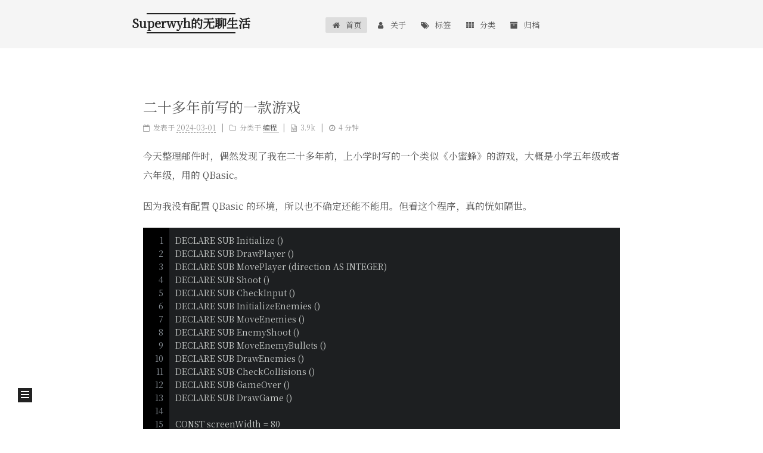

--- FILE ---
content_type: text/html; charset=utf-8
request_url: https://blog.superwyh.com/index.html
body_size: 14872
content:
<!DOCTYPE html>
<html lang="zh-CN">
<head>
  <meta charset="UTF-8">
<meta name="viewport" content="width=device-width, initial-scale=1, maximum-scale=2">
<meta name="theme-color" content="#222">
<meta name="generator" content="Hexo 3.9.0">
  <link rel="apple-touch-icon" sizes="180x180" href="/images/apple-touch-icon-next.png">
  <link rel="icon" type="image/png" sizes="32x32" href="/images/favicon-32x32-next.png">
  <link rel="icon" type="image/png" sizes="16x16" href="/images/favicon-16x16-next.png">
  <link rel="mask-icon" href="/images/logo.svg" color="#222">

<link rel="stylesheet" href="/css/main.css">

<link rel="stylesheet" href="https://fonts.geekzu.org/css2?family=Noto+Serif+SC&display=swap/css?family=Noto Serif SC:300,300italic,400,400italic,700,700italic&display=swap&subset=latin,latin-ext">
<link rel="stylesheet" href="/lib/font-awesome/css/font-awesome.min.css">


<script id="hexo-configurations">
  var NexT = window.NexT || {};
  var CONFIG = {
    hostname: new URL('http://blog.superwyh.com').hostname,
    root: '/',
    scheme: 'Mist',
    version: '7.7.0',
    exturl: false,
    sidebar: {"position":"left","display":"post","padding":18,"offset":12,"onmobile":false},
    copycode: {"enable":false,"show_result":false,"style":null},
    back2top: {"enable":false,"sidebar":false,"scrollpercent":false},
    bookmark: {"enable":false,"color":"#222","save":"auto"},
    fancybox: false,
    mediumzoom: false,
    lazyload: false,
    pangu: false,
    comments: {"style":"tabs","active":null,"storage":true,"lazyload":false,"nav":null},
    algolia: {
      appID: '',
      apiKey: '',
      indexName: '',
      hits: {"per_page":10},
      labels: {"input_placeholder":"Search for Posts","hits_empty":"We didn't find any results for the search: ${query}","hits_stats":"${hits} results found in ${time} ms"}
    },
    localsearch: {"enable":false,"trigger":"auto","top_n_per_article":1,"unescape":false,"preload":false},
    path: '',
    motion: {"enable":false,"async":false,"transition":{"post_block":"fadeIn","post_header":"slideDownIn","post_body":"slideDownIn","coll_header":"slideLeftIn","sidebar":"slideUpIn"}}
  };
</script>

  <meta name="description" content="纯个人博客，什么都不代表。">
<meta property="og:type" content="website">
<meta property="og:title" content="Superwyh的无聊生活">
<meta property="og:url" content="http://blog.superwyh.com/index.html">
<meta property="og:site_name" content="Superwyh的无聊生活">
<meta property="og:description" content="纯个人博客，什么都不代表。">
<meta property="og:locale" content="zh-CN">
<meta name="twitter:card" content="summary">
<meta name="twitter:title" content="Superwyh的无聊生活">
<meta name="twitter:description" content="纯个人博客，什么都不代表。">

<link rel="canonical" href="http://blog.superwyh.com/">


<script id="page-configurations">
  // https://hexo.io/docs/variables.html
  CONFIG.page = {
    sidebar: "",
    isHome: true,
    isPost: false
  };
</script>

  <title>Superwyh的无聊生活</title>
  






  <noscript>
  <style>
  .use-motion .brand,
  .use-motion .menu-item,
  .sidebar-inner,
  .use-motion .post-block,
  .use-motion .pagination,
  .use-motion .comments,
  .use-motion .post-header,
  .use-motion .post-body,
  .use-motion .collection-header { opacity: initial; }

  .use-motion .site-title,
  .use-motion .site-subtitle {
    opacity: initial;
    top: initial;
  }

  .use-motion .logo-line-before i { left: initial; }
  .use-motion .logo-line-after i { right: initial; }
  </style>
</noscript>

</head>

<body itemscope itemtype="http://schema.org/WebPage">
  <div class="container">
    <div class="headband"></div>

    <header class="header" itemscope itemtype="http://schema.org/WPHeader">
      <div class="header-inner"><div class="site-brand-container">
  <div class="site-meta">

    <div>
      <a href="/" class="brand" rel="start">
        <span class="logo-line-before"><i></i></span>
        <span class="site-title">Superwyh的无聊生活</span>
        <span class="logo-line-after"><i></i></span>
      </a>
    </div>
        <p class="site-subtitle">的无聊生活</p>
  </div>

  <div class="site-nav-toggle">
    <div class="toggle" aria-label="切换导航栏">
      <span class="toggle-line toggle-line-first"></span>
      <span class="toggle-line toggle-line-middle"></span>
      <span class="toggle-line toggle-line-last"></span>
    </div>
  </div>
</div>


<nav class="site-nav">
  
  <ul id="menu" class="menu">
        <li class="menu-item menu-item-home">

    <a href="/" rel="section"><i class="fa fa-fw fa-home"></i>首页</a>

  </li>
        <li class="menu-item menu-item-about">

    <a href="http://www.superwyh.com/" rel="noopener" target="_blank"><i class="fa fa-fw fa-user"></i>关于</a>

  </li>
        <li class="menu-item menu-item-tags">

    <a href="/tags/" rel="section"><i class="fa fa-fw fa-tags"></i>标签</a>

  </li>
        <li class="menu-item menu-item-categories">

    <a href="/categories/" rel="section"><i class="fa fa-fw fa-th"></i>分类</a>

  </li>
        <li class="menu-item menu-item-archives">

    <a href="/archives/" rel="section"><i class="fa fa-fw fa-archive"></i>归档</a>

  </li>
  </ul>

</nav>
</div>
    </header>

    


    <main class="main">
      <div class="main-inner">
        <div class="content-wrap">
          

          <div class="content">
            

  <div class="posts-expand">
        
  
  
  <article itemscope itemtype="http://schema.org/Article" class="post-block home" lang="zh-CN">
    <link itemprop="mainEntityOfPage" href="http://blog.superwyh.com/2024/03/01/二十多年前写的一款游戏/">

    <span hidden itemprop="author" itemscope itemtype="http://schema.org/Person">
      <meta itemprop="image" content="/images/avatar.gif">
      <meta itemprop="name" content="Superwyh">
      <meta itemprop="description" content="纯个人博客，什么都不代表。">
    </span>

    <span hidden itemprop="publisher" itemscope itemtype="http://schema.org/Organization">
      <meta itemprop="name" content="Superwyh的无聊生活">
    </span>
      <header class="post-header">
        <h1 class="post-title" itemprop="name headline">
          
            <a href="/2024/03/01/二十多年前写的一款游戏/" class="post-title-link" itemprop="url">二十多年前写的一款游戏</a>
        </h1>

        <div class="post-meta">
            <span class="post-meta-item">
              <span class="post-meta-item-icon">
                <i class="fa fa-calendar-o"></i>
              </span>
              <span class="post-meta-item-text">发表于</span>
              

              <time title="创建时间：2024-03-01 00:51:28 / 修改时间：01:06:33" itemprop="dateCreated datePublished" datetime="2024-03-01T00:51:28+08:00">2024-03-01</time>
            </span>
            <span class="post-meta-item">
              <span class="post-meta-item-icon">
                <i class="fa fa-folder-o"></i>
              </span>
              <span class="post-meta-item-text">分类于</span>
                <span itemprop="about" itemscope itemtype="http://schema.org/Thing">
                  <a href="/categories/编程/" itemprop="url" rel="index">
                    <span itemprop="name">编程</span>
                  </a>
                </span>
            </span>

          
            <span class="post-meta-item" title="本文字数">
              <span class="post-meta-item-icon">
                <i class="fa fa-file-word-o"></i>
              </span>
              <span>3.9k</span>
            </span>
            <span class="post-meta-item" title="阅读时长">
              <span class="post-meta-item-icon">
                <i class="fa fa-clock-o"></i>
              </span>
              <span>4 分钟</span>
            </span>

        </div>
      </header>

    
    
    
    <div class="post-body" itemprop="articleBody">

      
          <p>今天整理邮件时，偶然发现了我在二十多年前，上小学时写的一个类似《小蜜蜂》的游戏，大概是小学五年级或者六年级，用的 QBasic。</p>
<p>因为我没有配置 QBasic 的环境，所以也不确定还能不能用。但看这个程序，真的恍如隔世。</p>
<figure class="highlight"><table><tr><td class="gutter"><pre><span class="line">1</span><br><span class="line">2</span><br><span class="line">3</span><br><span class="line">4</span><br><span class="line">5</span><br><span class="line">6</span><br><span class="line">7</span><br><span class="line">8</span><br><span class="line">9</span><br><span class="line">10</span><br><span class="line">11</span><br><span class="line">12</span><br><span class="line">13</span><br><span class="line">14</span><br><span class="line">15</span><br><span class="line">16</span><br><span class="line">17</span><br><span class="line">18</span><br><span class="line">19</span><br><span class="line">20</span><br><span class="line">21</span><br><span class="line">22</span><br><span class="line">23</span><br><span class="line">24</span><br><span class="line">25</span><br><span class="line">26</span><br><span class="line">27</span><br><span class="line">28</span><br><span class="line">29</span><br><span class="line">30</span><br><span class="line">31</span><br><span class="line">32</span><br><span class="line">33</span><br><span class="line">34</span><br><span class="line">35</span><br><span class="line">36</span><br><span class="line">37</span><br><span class="line">38</span><br><span class="line">39</span><br><span class="line">40</span><br><span class="line">41</span><br><span class="line">42</span><br><span class="line">43</span><br><span class="line">44</span><br><span class="line">45</span><br><span class="line">46</span><br><span class="line">47</span><br><span class="line">48</span><br><span class="line">49</span><br><span class="line">50</span><br><span class="line">51</span><br><span class="line">52</span><br><span class="line">53</span><br><span class="line">54</span><br><span class="line">55</span><br><span class="line">56</span><br><span class="line">57</span><br><span class="line">58</span><br><span class="line">59</span><br><span class="line">60</span><br><span class="line">61</span><br><span class="line">62</span><br><span class="line">63</span><br><span class="line">64</span><br><span class="line">65</span><br><span class="line">66</span><br><span class="line">67</span><br><span class="line">68</span><br><span class="line">69</span><br><span class="line">70</span><br><span class="line">71</span><br><span class="line">72</span><br><span class="line">73</span><br><span class="line">74</span><br><span class="line">75</span><br><span class="line">76</span><br><span class="line">77</span><br><span class="line">78</span><br><span class="line">79</span><br><span class="line">80</span><br><span class="line">81</span><br><span class="line">82</span><br><span class="line">83</span><br><span class="line">84</span><br><span class="line">85</span><br><span class="line">86</span><br><span class="line">87</span><br><span class="line">88</span><br><span class="line">89</span><br><span class="line">90</span><br><span class="line">91</span><br><span class="line">92</span><br><span class="line">93</span><br><span class="line">94</span><br><span class="line">95</span><br><span class="line">96</span><br><span class="line">97</span><br><span class="line">98</span><br><span class="line">99</span><br><span class="line">100</span><br><span class="line">101</span><br><span class="line">102</span><br><span class="line">103</span><br><span class="line">104</span><br><span class="line">105</span><br><span class="line">106</span><br><span class="line">107</span><br><span class="line">108</span><br><span class="line">109</span><br><span class="line">110</span><br><span class="line">111</span><br><span class="line">112</span><br><span class="line">113</span><br><span class="line">114</span><br><span class="line">115</span><br><span class="line">116</span><br><span class="line">117</span><br><span class="line">118</span><br><span class="line">119</span><br><span class="line">120</span><br><span class="line">121</span><br><span class="line">122</span><br><span class="line">123</span><br><span class="line">124</span><br><span class="line">125</span><br><span class="line">126</span><br><span class="line">127</span><br><span class="line">128</span><br><span class="line">129</span><br><span class="line">130</span><br><span class="line">131</span><br><span class="line">132</span><br><span class="line">133</span><br><span class="line">134</span><br><span class="line">135</span><br><span class="line">136</span><br><span class="line">137</span><br><span class="line">138</span><br><span class="line">139</span><br><span class="line">140</span><br><span class="line">141</span><br><span class="line">142</span><br><span class="line">143</span><br><span class="line">144</span><br><span class="line">145</span><br><span class="line">146</span><br><span class="line">147</span><br><span class="line">148</span><br><span class="line">149</span><br><span class="line">150</span><br><span class="line">151</span><br><span class="line">152</span><br><span class="line">153</span><br><span class="line">154</span><br><span class="line">155</span><br><span class="line">156</span><br><span class="line">157</span><br><span class="line">158</span><br><span class="line">159</span><br><span class="line">160</span><br><span class="line">161</span><br><span class="line">162</span><br><span class="line">163</span><br><span class="line">164</span><br><span class="line">165</span><br><span class="line">166</span><br><span class="line">167</span><br><span class="line">168</span><br><span class="line">169</span><br><span class="line">170</span><br><span class="line">171</span><br><span class="line">172</span><br><span class="line">173</span><br><span class="line">174</span><br><span class="line">175</span><br><span class="line">176</span><br><span class="line">177</span><br><span class="line">178</span><br><span class="line">179</span><br><span class="line">180</span><br><span class="line">181</span><br><span class="line">182</span><br><span class="line">183</span><br><span class="line">184</span><br><span class="line">185</span><br><span class="line">186</span><br><span class="line">187</span><br><span class="line">188</span><br><span class="line">189</span><br><span class="line">190</span><br><span class="line">191</span><br><span class="line">192</span><br><span class="line">193</span><br><span class="line">194</span><br><span class="line">195</span><br><span class="line">196</span><br><span class="line">197</span><br><span class="line">198</span><br><span class="line">199</span><br><span class="line">200</span><br><span class="line">201</span><br></pre></td><td class="code"><pre><span class="line">DECLARE SUB Initialize ()</span><br><span class="line">DECLARE SUB DrawPlayer ()</span><br><span class="line">DECLARE SUB MovePlayer (direction AS INTEGER)</span><br><span class="line">DECLARE SUB Shoot ()</span><br><span class="line">DECLARE SUB CheckInput ()</span><br><span class="line">DECLARE SUB InitializeEnemies ()</span><br><span class="line">DECLARE SUB MoveEnemies ()</span><br><span class="line">DECLARE SUB EnemyShoot ()</span><br><span class="line">DECLARE SUB MoveEnemyBullets ()</span><br><span class="line">DECLARE SUB DrawEnemies ()</span><br><span class="line">DECLARE SUB CheckCollisions ()</span><br><span class="line">DECLARE SUB GameOver ()</span><br><span class="line">DECLARE SUB DrawGame ()</span><br><span class="line"></span><br><span class="line">CONST screenWidth = 80</span><br><span class="line">CONST screenHeight = 25</span><br><span class="line">CONST playerChar = "A"</span><br><span class="line">CONST bulletChar = "^"</span><br><span class="line">CONST enemyBulletChar = "*"</span><br><span class="line">CONST enemyChar = "V"</span><br><span class="line">CONST maxEnemies = 5</span><br><span class="line">CONST maxEnemyBullets = 10</span><br><span class="line"></span><br><span class="line">TYPE Enemy</span><br><span class="line">    x AS INTEGER</span><br><span class="line">    y AS INTEGER</span><br><span class="line">    dx AS INTEGER</span><br><span class="line">    active AS BOOLEAN</span><br><span class="line">END TYPE</span><br><span class="line"></span><br><span class="line">TYPE Bullet</span><br><span class="line">    x AS INTEGER</span><br><span class="line">    y AS INTEGER</span><br><span class="line">    active AS BOOLEAN</span><br><span class="line">END TYPE</span><br><span class="line"></span><br><span class="line">DIM SHARED playerX AS INTEGER, playerY AS INTEGER</span><br><span class="line">DIM SHARED playerBullet AS Bullet</span><br><span class="line">DIM SHARED enemies(maxEnemies) AS Enemy</span><br><span class="line">DIM SHARED enemyBullets(maxEnemyBullets) AS Bullet</span><br><span class="line">DIM SHARED score AS INTEGER</span><br><span class="line">DIM SHARED gameRunning AS BOOLEAN</span><br><span class="line"></span><br><span class="line">RANDOMIZE TIMER</span><br><span class="line">Initialize</span><br><span class="line"></span><br><span class="line">DO WHILE gameRunning AND NOT INKEY$ = CHR$(27) </span><br><span class="line">    CALL CheckInput</span><br><span class="line">    CALL MoveEnemies</span><br><span class="line">    CALL EnemyShoot</span><br><span class="line">    CALL MoveEnemyBullets</span><br><span class="line">    CALL CheckCollisions</span><br><span class="line">    CALL DrawGame</span><br><span class="line">    SLEEP 1</span><br><span class="line">LOOP</span><br><span class="line"></span><br><span class="line">IF NOT gameRunning THEN</span><br><span class="line">    CALL GameOver</span><br><span class="line">END IF</span><br><span class="line"></span><br><span class="line">SUB Initialize</span><br><span class="line">    playerX = screenWidth / 2</span><br><span class="line">    playerY = screenHeight - 1</span><br><span class="line">    playerBullet.active = FALSE</span><br><span class="line">    score = 0</span><br><span class="line">    gameRunning = TRUE</span><br><span class="line">    CALL InitializeEnemies</span><br><span class="line">END SUB</span><br><span class="line"></span><br><span class="line">SUB InitializeEnemies</span><br><span class="line">    FOR i = 1 TO maxEnemies</span><br><span class="line">        enemies(i).x = INT(RND * (screenWidth - 2)) + 2</span><br><span class="line">        enemies(i).y = INT(RND * 5) + 1</span><br><span class="line">        enemies(i).dx = IIF(RND &gt; 0.5, 1, -1)</span><br><span class="line">        enemies(i).active = TRUE</span><br><span class="line">    NEXT i</span><br><span class="line">END SUB</span><br><span class="line"></span><br><span class="line">SUB DrawGame</span><br><span class="line">    CLS</span><br><span class="line">    LOCATE playerY, playerX</span><br><span class="line">    PRINT playerChar;</span><br><span class="line">    IF playerBullet.active THEN</span><br><span class="line">        LOCATE playerBullet.y, playerBullet.x</span><br><span class="line">        PRINT bulletChar;</span><br><span class="line">    END IF</span><br><span class="line">    FOR i = 1 TO maxEnemies</span><br><span class="line">        IF enemies(i).active THEN</span><br><span class="line">            LOCATE enemies(i).y, enemies(i).x</span><br><span class="line">            PRINT enemyChar;</span><br><span class="line">        END IF</span><br><span class="line">    NEXT i</span><br><span class="line">    FOR i = 1 TO maxEnemyBullets</span><br><span class="line">        IF enemyBullets(i).active THEN</span><br><span class="line">            LOCATE enemyBullets(i).y, enemyBullets(i).x</span><br><span class="line">            PRINT enemyBulletChar;</span><br><span class="line">        END IF</span><br><span class="line">    NEXT i</span><br><span class="line">    LOCATE 1, 1</span><br><span class="line">    PRINT "Score: "; score</span><br><span class="line">END SUB</span><br><span class="line"></span><br><span class="line">SUB MovePlayer (direction AS INTEGER)</span><br><span class="line">    IF direction = -1 AND playerX &gt; 1 THEN</span><br><span class="line">        playerX = playerX - 1</span><br><span class="line">    ELSEIF direction = 1 AND playerX &lt; screenWidth THEN</span><br><span class="line">        playerX = playerX + 1</span><br><span class="line">    END IF</span><br><span class="line">END SUB</span><br><span class="line"></span><br><span class="line">SUB Shoot</span><br><span class="line">    IF NOT playerBullet.active THEN</span><br><span class="line">        playerBullet.x = playerX</span><br><span class="line">        playerBullet.y = playerY - 1</span><br><span class="line">        playerBullet.active = TRUE</span><br><span class="line">    END IF</span><br><span class="line">END SUB</span><br><span class="line"></span><br><span class="line">SUB CheckInput</span><br><span class="line">    DIM key AS STRING</span><br><span class="line">    key = INKEY$</span><br><span class="line">    SELECT CASE key</span><br><span class="line">    CASE CHR$(75) ' left</span><br><span class="line">        CALL MovePlayer(-1)</span><br><span class="line">    CASE CHR$(77) ' right</span><br><span class="line">        CALL MovePlayer(1)</span><br><span class="line">    CASE " " ' space</span><br><span class="line">        CALL Shoot</span><br><span class="line">    END SELECT</span><br><span class="line">END SUB</span><br><span class="line"></span><br><span class="line">SUB MoveEnemies</span><br><span class="line">    FOR i = 1 TO maxEnemies</span><br><span class="line">        IF enemies(i).active THEN</span><br><span class="line">            enemies(i).x = enemies(i).x + enemies(i).dx</span><br><span class="line">            IF enemies(i).x &lt;= 1 OR enemies(i).x &gt;= screenWidth THEN</span><br><span class="line">                enemies(i).dx = -enemies(i).dx</span><br><span class="line">                enemies(i).y = enemies(i).y + 1</span><br><span class="line">            END IF</span><br><span class="line">            IF enemies(i).y &gt;= screenHeight THEN</span><br><span class="line">                enemies(i).y = 1</span><br><span class="line">            END IF</span><br><span class="line">        END IF</span><br><span class="line">    NEXT i</span><br><span class="line">END SUB</span><br><span class="line"></span><br><span class="line">SUB EnemyShoot</span><br><span class="line">    FOR i = 1 TO maxEnemies</span><br><span class="line">        IF enemies(i).active AND INT(RND * 10) &lt; 2 THEN</span><br><span class="line">            FOR j = 1 TO maxEnemyBullets</span><br><span class="line">                IF NOT enemyBullets(j).active THEN</span><br><span class="line">                    enemyBullets(j).x = enemies(i).x</span><br><span class="line">                    enemyBullets(j).y = enemies(i).y + 1</span><br><span class="line">                    enemyBullets(j).active = TRUE</span><br><span class="line">                    EXIT FOR</span><br><span class="line">                END IF</span><br><span class="line">            NEXT j</span><br><span class="line">        END IF</span><br><span class="line">    NEXT i</span><br><span class="line">END SUB</span><br><span class="line"></span><br><span class="line">SUB MoveEnemyBullets</span><br><span class="line">    FOR i = 1 TO maxEnemyBullets</span><br><span class="line">        IF enemyBullets(i).active THEN</span><br><span class="line">            enemyBullets(i).y = enemyBullets(i).y + 1</span><br><span class="line">            IF enemyBullets(i).y &gt; screenHeight THEN</span><br><span class="line">                enemyBullets(i).active = FALSE</span><br><span class="line">            END IF</span><br><span class="line">        END IF</span><br><span class="line">    NEXT i</span><br><span class="line">END SUB</span><br><span class="line"></span><br><span class="line">SUB CheckCollisions</span><br><span class="line">    IF playerBullet.active THEN</span><br><span class="line">        FOR i = 1 TO maxEnemies</span><br><span class="line">            IF enemies(i).active THEN</span><br><span class="line">                IF playerBullet.x = enemies(i).x AND playerBullet.y = enemies(i).y THEN</span><br><span class="line">                    playerBullet.active = FALSE</span><br><span class="line">                    enemies(i).active = FALSE</span><br><span class="line">                    score = score + 10</span><br><span class="line">                    EXIT FOR</span><br><span class="line">                END IF</span><br><span class="line">            END IF</span><br><span class="line">        NEXT i</span><br><span class="line">    END IF</span><br><span class="line">    </span><br><span class="line">    FOR i = 1 TO maxEnemyBullets</span><br><span class="line">        IF enemyBullets(i).active THEN</span><br><span class="line">            IF enemyBullets(i).x = playerX AND enemyBullets(i).y = playerY THEN</span><br><span class="line">                gameRunning = FALSE</span><br><span class="line">            END IF</span><br><span class="line">        END IF</span><br><span class="line">    NEXT i</span><br><span class="line">END SUB</span><br><span class="line"></span><br><span class="line">SUB GameOver</span><br><span class="line">    CLS</span><br><span class="line">    LOCATE screenHeight / 2, (screenWidth / 2) - 5</span><br><span class="line">    PRINT "Game Over! Score: "; score</span><br><span class="line">    SLEEP 5</span><br><span class="line">END SUB</span><br></pre></td></tr></table></figure>

      
    </div>

    
    
    
      <footer class="post-footer">
        <div class="post-eof"></div>
      </footer>
  </article>
  
  
  

        
  
  
  <article itemscope itemtype="http://schema.org/Article" class="post-block home" lang="zh-CN">
    <link itemprop="mainEntityOfPage" href="http://blog.superwyh.com/2024/02/15/不要策划和程序两条线并行/">

    <span hidden itemprop="author" itemscope itemtype="http://schema.org/Person">
      <meta itemprop="image" content="/images/avatar.gif">
      <meta itemprop="name" content="Superwyh">
      <meta itemprop="description" content="纯个人博客，什么都不代表。">
    </span>

    <span hidden itemprop="publisher" itemscope itemtype="http://schema.org/Organization">
      <meta itemprop="name" content="Superwyh的无聊生活">
    </span>
      <header class="post-header">
        <h1 class="post-title" itemprop="name headline">
          
            <a href="/2024/02/15/不要策划和程序两条线并行/" class="post-title-link" itemprop="url">独立游戏开发不要策划和程序两条线并行（ Blind开发日志：2月15日）</a>
        </h1>

        <div class="post-meta">
            <span class="post-meta-item">
              <span class="post-meta-item-icon">
                <i class="fa fa-calendar-o"></i>
              </span>
              <span class="post-meta-item-text">发表于</span>
              

              <time title="创建时间：2024-02-15 02:29:36 / 修改时间：02:34:05" itemprop="dateCreated datePublished" datetime="2024-02-15T02:29:36+08:00">2024-02-15</time>
            </span>
            <span class="post-meta-item">
              <span class="post-meta-item-icon">
                <i class="fa fa-folder-o"></i>
              </span>
              <span class="post-meta-item-text">分类于</span>
                <span itemprop="about" itemscope itemtype="http://schema.org/Thing">
                  <a href="/categories/Blind开发日志/" itemprop="url" rel="index">
                    <span itemprop="name">Blind开发日志</span>
                  </a>
                </span>
            </span>

          
            <span class="post-meta-item" title="本文字数">
              <span class="post-meta-item-icon">
                <i class="fa fa-file-word-o"></i>
              </span>
              <span>200</span>
            </span>
            <span class="post-meta-item" title="阅读时长">
              <span class="post-meta-item-icon">
                <i class="fa fa-clock-o"></i>
              </span>
              <span>1 分钟</span>
            </span>

        </div>
      </header>

    
    
    
    <div class="post-body" itemprop="articleBody">

      
          <p>最近有个强烈的心得体会，独立游戏开发者必须要同时做策划和程序两件事，很容易出现的情况是，策划推进10%，然后程序再推进10%，之后重复这个过程，看似两条线在并行。</p>
<p>但是，这种开发模式有严重的问题，很容易导致返工。因为两边都可能考虑的不够完善，可能你策划到后期才发现程序给你挖了一个巨大的坑，之后就要来回返工。</p>
<p>最科学的开发方式应该是先铆钉策划或者程序，把任何一项的进度推进到90%以上，再去碰另外一件事。</p>

      
    </div>

    
    
    
      <footer class="post-footer">
        <div class="post-eof"></div>
      </footer>
  </article>
  
  
  

        
  
  
  <article itemscope itemtype="http://schema.org/Article" class="post-block home" lang="zh-CN">
    <link itemprop="mainEntityOfPage" href="http://blog.superwyh.com/2024/02/15/用Python改变Word文档格式/">

    <span hidden itemprop="author" itemscope itemtype="http://schema.org/Person">
      <meta itemprop="image" content="/images/avatar.gif">
      <meta itemprop="name" content="Superwyh">
      <meta itemprop="description" content="纯个人博客，什么都不代表。">
    </span>

    <span hidden itemprop="publisher" itemscope itemtype="http://schema.org/Organization">
      <meta itemprop="name" content="Superwyh的无聊生活">
    </span>
      <header class="post-header">
        <h1 class="post-title" itemprop="name headline">
          
            <a href="/2024/02/15/用Python改变Word文档格式/" class="post-title-link" itemprop="url">用Python改变Word文档格式</a>
        </h1>

        <div class="post-meta">
            <span class="post-meta-item">
              <span class="post-meta-item-icon">
                <i class="fa fa-calendar-o"></i>
              </span>
              <span class="post-meta-item-text">发表于</span>
              

              <time title="创建时间：2024-02-15 02:19:42 / 修改时间：02:27:47" itemprop="dateCreated datePublished" datetime="2024-02-15T02:19:42+08:00">2024-02-15</time>
            </span>
            <span class="post-meta-item">
              <span class="post-meta-item-icon">
                <i class="fa fa-folder-o"></i>
              </span>
              <span class="post-meta-item-text">分类于</span>
                <span itemprop="about" itemscope itemtype="http://schema.org/Thing">
                  <a href="/categories/编程/" itemprop="url" rel="index">
                    <span itemprop="name">编程</span>
                  </a>
                </span>
            </span>

          
            <span class="post-meta-item" title="本文字数">
              <span class="post-meta-item-icon">
                <i class="fa fa-file-word-o"></i>
              </span>
              <span>774</span>
            </span>
            <span class="post-meta-item" title="阅读时长">
              <span class="post-meta-item-icon">
                <i class="fa fa-clock-o"></i>
              </span>
              <span>1 分钟</span>
            </span>

        </div>
      </header>

    
    
    
    <div class="post-body" itemprop="articleBody">

      
          <p>我有个书稿需要解决《A》（B）结构里，把B斜体的问题，一个一个改实在太麻烦了，所以写了个 Python 解决这个问题。</p>
<p>python-docx 库其实很粗糙，改不了所有的地方，甚至还会把字体弄乱了。但是实测大概可以改掉70%，已经极大程度减小工作量了 …… 至于字体和结构乱了重排一下就好。</p>
<figure class="highlight python"><table><tr><td class="gutter"><pre><span class="line">1</span><br><span class="line">2</span><br><span class="line">3</span><br><span class="line">4</span><br><span class="line">5</span><br><span class="line">6</span><br><span class="line">7</span><br><span class="line">8</span><br><span class="line">9</span><br><span class="line">10</span><br><span class="line">11</span><br><span class="line">12</span><br><span class="line">13</span><br><span class="line">14</span><br><span class="line">15</span><br><span class="line">16</span><br><span class="line">17</span><br><span class="line">18</span><br><span class="line">19</span><br><span class="line">20</span><br><span class="line">21</span><br><span class="line">22</span><br><span class="line">23</span><br><span class="line">24</span><br><span class="line">25</span><br><span class="line">26</span><br><span class="line">27</span><br><span class="line">28</span><br></pre></td><td class="code"><pre><span class="line"><span class="keyword">from</span> docx <span class="keyword">import</span> Document</span><br><span class="line"><span class="keyword">import</span> re</span><br><span class="line"></span><br><span class="line"><span class="function"><span class="keyword">def</span> <span class="title">italicize_pattern_in_docx</span><span class="params">(docx_path)</span>:</span></span><br><span class="line">    doc = Document(docx_path)</span><br><span class="line">    pattern = <span class="string">r'《([^》]*)》（([^）]*)）'</span></span><br><span class="line"></span><br><span class="line">    <span class="keyword">for</span> paragraph <span class="keyword">in</span> doc.paragraphs:</span><br><span class="line">        matches = re.finditer(pattern, paragraph.text)</span><br><span class="line">        <span class="keyword">for</span> match <span class="keyword">in</span> matches:</span><br><span class="line">            start, end = match.start(<span class="number">2</span>), match.end(<span class="number">2</span>)  </span><br><span class="line">            inline = paragraph.runs</span><br><span class="line">            before = paragraph.text[:start]</span><br><span class="line">            italic_text = paragraph.text[start:end]</span><br><span class="line">            after = paragraph.text[end:]</span><br><span class="line">            </span><br><span class="line">            paragraph.clear()</span><br><span class="line">            <span class="keyword">if</span> before:</span><br><span class="line">                paragraph.add_run(before)</span><br><span class="line">            italic_run = paragraph.add_run(italic_text)</span><br><span class="line">            italic_run.italic = <span class="keyword">True</span></span><br><span class="line">            <span class="keyword">if</span> after:</span><br><span class="line">                paragraph.add_run(after)</span><br><span class="line"></span><br><span class="line">    doc.save(<span class="string">'修改_'</span> + docx_path)</span><br><span class="line"></span><br><span class="line">docx_path = <span class="string">'文档.docx'</span></span><br><span class="line">italicize_pattern_in_docx(docx_path)</span><br></pre></td></tr></table></figure>
      
    </div>

    
    
    
      <footer class="post-footer">
        <div class="post-eof"></div>
      </footer>
  </article>
  
  
  

        
  
  
  <article itemscope itemtype="http://schema.org/Article" class="post-block home" lang="zh-CN">
    <link itemprop="mainEntityOfPage" href="http://blog.superwyh.com/2024/02/10/在Unity中尽量避免使用AudioSource-isPlaying/">

    <span hidden itemprop="author" itemscope itemtype="http://schema.org/Person">
      <meta itemprop="image" content="/images/avatar.gif">
      <meta itemprop="name" content="Superwyh">
      <meta itemprop="description" content="纯个人博客，什么都不代表。">
    </span>

    <span hidden itemprop="publisher" itemscope itemtype="http://schema.org/Organization">
      <meta itemprop="name" content="Superwyh的无聊生活">
    </span>
      <header class="post-header">
        <h1 class="post-title" itemprop="name headline">
          
            <a href="/2024/02/10/在Unity中尽量避免使用AudioSource-isPlaying/" class="post-title-link" itemprop="url">在Unity中尽量避免使用AudioSource.isPlaying（Blind开发日志：2月9日）</a>
        </h1>

        <div class="post-meta">
            <span class="post-meta-item">
              <span class="post-meta-item-icon">
                <i class="fa fa-calendar-o"></i>
              </span>
              <span class="post-meta-item-text">发表于</span>
              

              <time title="创建时间：2024-02-10 02:54:02 / 修改时间：03:11:00" itemprop="dateCreated datePublished" datetime="2024-02-10T02:54:02+08:00">2024-02-10</time>
            </span>
            <span class="post-meta-item">
              <span class="post-meta-item-icon">
                <i class="fa fa-folder-o"></i>
              </span>
              <span class="post-meta-item-text">分类于</span>
                <span itemprop="about" itemscope itemtype="http://schema.org/Thing">
                  <a href="/categories/Blind开发日志/" itemprop="url" rel="index">
                    <span itemprop="name">Blind开发日志</span>
                  </a>
                </span>
            </span>

          
            <span class="post-meta-item" title="本文字数">
              <span class="post-meta-item-icon">
                <i class="fa fa-file-word-o"></i>
              </span>
              <span>808</span>
            </span>
            <span class="post-meta-item" title="阅读时长">
              <span class="post-meta-item-icon">
                <i class="fa fa-clock-o"></i>
              </span>
              <span>1 分钟</span>
            </span>

        </div>
      </header>

    
    
    
    <div class="post-body" itemprop="articleBody">

      
          <p>AudioSource.isPlaying 只要程序失焦就会生效，同时也有可能莫名其妙触发，我这几天发现无规则触发了好多次。比较确定的是禁用 AudioSource 组件后，再启用，之后 isPlaying 的判断就会出问题，至于什么原理就不清楚了。</p>
<p>比较安全的方法是通过将当前时间与开始播放时的时间戳相减，你可以得到音频播放了多长时间。然后，将这个播放时长与音频剪辑的总时长（AudioClip.length）比较。如果播放时长小于音频总时长，那么可以认为音频仍在播放中。</p>
<p>代码大概如下：</p>
<figure class="highlight csharp"><table><tr><td class="gutter"><pre><span class="line">1</span><br><span class="line">2</span><br><span class="line">3</span><br><span class="line">4</span><br><span class="line">5</span><br><span class="line">6</span><br><span class="line">7</span><br><span class="line">8</span><br><span class="line">9</span><br><span class="line">10</span><br><span class="line">11</span><br><span class="line">12</span><br><span class="line">13</span><br><span class="line">14</span><br><span class="line">15</span><br><span class="line">16</span><br><span class="line">17</span><br><span class="line">18</span><br><span class="line">19</span><br><span class="line">20</span><br><span class="line">21</span><br><span class="line">22</span><br><span class="line">23</span><br><span class="line">24</span><br><span class="line">25</span><br><span class="line">26</span><br><span class="line">27</span><br><span class="line">28</span><br><span class="line">29</span><br><span class="line">30</span><br></pre></td><td class="code"><pre><span class="line"><span class="keyword">public</span> <span class="keyword">class</span> <span class="title">AudioSourceTimeChecker</span> : <span class="title">MonoBehaviour</span></span><br><span class="line">&#123;</span><br><span class="line">    <span class="keyword">public</span> AudioSource audioSource;</span><br><span class="line">    <span class="keyword">private</span> <span class="keyword">float</span> startTime = <span class="number">-1</span>;</span><br><span class="line">    <span class="keyword">private</span> <span class="keyword">float</span> clipLength = <span class="number">0</span>;</span><br><span class="line"></span><br><span class="line">    <span class="function"><span class="keyword">public</span> <span class="keyword">void</span> <span class="title">PlayAudio</span>(<span class="params"></span>)</span></span><br><span class="line"><span class="function">    </span>&#123;</span><br><span class="line">        <span class="keyword">if</span>(audioSource.clip != <span class="literal">null</span>)</span><br><span class="line">        &#123;</span><br><span class="line">            audioSource.Play();</span><br><span class="line">            startTime = Time.time;</span><br><span class="line">            clipLength = audioSource.clip.length;</span><br><span class="line">        &#125;</span><br><span class="line">    &#125;</span><br><span class="line"></span><br><span class="line">    <span class="function"><span class="keyword">public</span> <span class="keyword">bool</span> <span class="title">IsAudioPlaying</span>(<span class="params"></span>)</span></span><br><span class="line"><span class="function">    </span>&#123;</span><br><span class="line">        <span class="keyword">if</span>(startTime &lt; <span class="number">0</span>) <span class="keyword">return</span> <span class="literal">false</span>; <span class="comment">// 没有播放音频</span></span><br><span class="line"></span><br><span class="line">        <span class="keyword">float</span> elapsedTime = Time.time - startTime;</span><br><span class="line">        <span class="keyword">bool</span> isPlaying = elapsedTime &lt; clipLength;</span><br><span class="line">        <span class="keyword">if</span> (!isPlaying)</span><br><span class="line">        &#123;</span><br><span class="line">            <span class="comment">// 重置startTime为-1，表示当前没有音频在播放</span></span><br><span class="line">            startTime = <span class="number">-1</span>;</span><br><span class="line">        &#125;</span><br><span class="line">        <span class="keyword">return</span> isPlaying;</span><br><span class="line">    &#125;</span><br><span class="line">&#125;</span><br></pre></td></tr></table></figure>

      
    </div>

    
    
    
      <footer class="post-footer">
        <div class="post-eof"></div>
      </footer>
  </article>
  
  
  

        
  
  
  <article itemscope itemtype="http://schema.org/Article" class="post-block home" lang="zh-CN">
    <link itemprop="mainEntityOfPage" href="http://blog.superwyh.com/2024/02/01/使用Python提取PDF里的内容导出到Excel/">

    <span hidden itemprop="author" itemscope itemtype="http://schema.org/Person">
      <meta itemprop="image" content="/images/avatar.gif">
      <meta itemprop="name" content="Superwyh">
      <meta itemprop="description" content="纯个人博客，什么都不代表。">
    </span>

    <span hidden itemprop="publisher" itemscope itemtype="http://schema.org/Organization">
      <meta itemprop="name" content="Superwyh的无聊生活">
    </span>
      <header class="post-header">
        <h1 class="post-title" itemprop="name headline">
          
            <a href="/2024/02/01/使用Python提取PDF里的内容导出到Excel/" class="post-title-link" itemprop="url">使用Python提取PDF里的内容导出到Excel</a>
        </h1>

        <div class="post-meta">
            <span class="post-meta-item">
              <span class="post-meta-item-icon">
                <i class="fa fa-calendar-o"></i>
              </span>
              <span class="post-meta-item-text">发表于</span>

              <time title="创建时间：2024-02-01 03:41:43" itemprop="dateCreated datePublished" datetime="2024-02-01T03:41:43+08:00">2024-02-01</time>
            </span>
              <span class="post-meta-item">
                <span class="post-meta-item-icon">
                  <i class="fa fa-calendar-check-o"></i>
                </span>
                <span class="post-meta-item-text">更新于</span>
                <time title="修改时间：2024-02-15 03:46:22" itemprop="dateModified" datetime="2024-02-15T03:46:22+08:00">2024-02-15</time>
              </span>
            <span class="post-meta-item">
              <span class="post-meta-item-icon">
                <i class="fa fa-folder-o"></i>
              </span>
              <span class="post-meta-item-text">分类于</span>
                <span itemprop="about" itemscope itemtype="http://schema.org/Thing">
                  <a href="/categories/编程/" itemprop="url" rel="index">
                    <span itemprop="name">编程</span>
                  </a>
                </span>
            </span>

          
            <span class="post-meta-item" title="本文字数">
              <span class="post-meta-item-icon">
                <i class="fa fa-file-word-o"></i>
              </span>
              <span>740</span>
            </span>
            <span class="post-meta-item" title="阅读时长">
              <span class="post-meta-item-icon">
                <i class="fa fa-clock-o"></i>
              </span>
              <span>1 分钟</span>
            </span>

        </div>
      </header>

    
    
    
    <div class="post-body" itemprop="articleBody">

      
          <p>我有个全是 index 的 pdf 文件，要把里面 index 内容提取出来，然后存成 Excel 文件，同时还要删除原有的页码。</p>
<p>规则是：每行第一个逗号前的所有内容都保留，第一个逗号后的内容如果是英文单词也保留，如果是数字就删除，之后所有逗号后面的内容都删除。</p>
<figure class="highlight python"><table><tr><td class="gutter"><pre><span class="line">1</span><br><span class="line">2</span><br><span class="line">3</span><br><span class="line">4</span><br><span class="line">5</span><br><span class="line">6</span><br><span class="line">7</span><br><span class="line">8</span><br><span class="line">9</span><br><span class="line">10</span><br><span class="line">11</span><br><span class="line">12</span><br><span class="line">13</span><br><span class="line">14</span><br><span class="line">15</span><br><span class="line">16</span><br><span class="line">17</span><br><span class="line">18</span><br><span class="line">19</span><br><span class="line">20</span><br><span class="line">21</span><br><span class="line">22</span><br><span class="line">23</span><br><span class="line">24</span><br><span class="line">25</span><br><span class="line">26</span><br><span class="line">27</span><br><span class="line">28</span><br><span class="line">29</span><br><span class="line">30</span><br></pre></td><td class="code"><pre><span class="line"><span class="keyword">import</span> pdfplumber</span><br><span class="line"><span class="keyword">import</span> re</span><br><span class="line"><span class="keyword">import</span> pandas <span class="keyword">as</span> pd</span><br><span class="line"></span><br><span class="line"><span class="comment"># 正则表达式匹配每行第一个逗号前的内容，以及可能的英文单词</span></span><br><span class="line">pattern = re.compile(<span class="string">r"([^,]+),\s*(\b[a-zA-Z]+\b)?"</span>)</span><br><span class="line"></span><br><span class="line">index_items = []</span><br><span class="line"></span><br><span class="line"><span class="keyword">with</span> pdfplumber.open(<span class="string">"输入.pdf"</span>) <span class="keyword">as</span> pdf:</span><br><span class="line">    <span class="comment"># 遍历PDF的每一页</span></span><br><span class="line">    <span class="keyword">for</span> page <span class="keyword">in</span> pdf.pages:</span><br><span class="line">        <span class="comment"># 提取当前页的文本</span></span><br><span class="line">        text = page.extract_text()</span><br><span class="line">        <span class="comment"># 根据换行符分割文本以处理每一行</span></span><br><span class="line">        lines = text.split(<span class="string">'\n'</span>)</span><br><span class="line">        <span class="keyword">for</span> line <span class="keyword">in</span> lines:</span><br><span class="line">            <span class="comment"># 使用正则表达式找到每行的匹配项</span></span><br><span class="line">            match = pattern.search(line)</span><br><span class="line">            <span class="keyword">if</span> match:</span><br><span class="line">                <span class="comment"># 如果有第二个分组（英文单词），则保留这个单词</span></span><br><span class="line">                <span class="keyword">if</span> match.group(<span class="number">2</span>):</span><br><span class="line">                    item = match.group(<span class="number">1</span>).strip() + <span class="string">', '</span> + match.group(<span class="number">2</span>).strip()</span><br><span class="line">                <span class="keyword">else</span>:</span><br><span class="line">                    item = match.group(<span class="number">1</span>).strip()</span><br><span class="line">                index_items.append(item)</span><br><span class="line"></span><br><span class="line">df = pd.DataFrame(index_items, columns=[<span class="string">"Index Item"</span>])</span><br><span class="line"></span><br><span class="line">df.to_excel(<span class="string">"输出.xlsx"</span>, index=<span class="keyword">False</span>)</span><br></pre></td></tr></table></figure>
      
    </div>

    
    
    
      <footer class="post-footer">
        <div class="post-eof"></div>
      </footer>
  </article>
  
  
  

        
  
  
  <article itemscope itemtype="http://schema.org/Article" class="post-block home" lang="zh-CN">
    <link itemprop="mainEntityOfPage" href="http://blog.superwyh.com/2024/01/28/Blind开发日志：1月28日/">

    <span hidden itemprop="author" itemscope itemtype="http://schema.org/Person">
      <meta itemprop="image" content="/images/avatar.gif">
      <meta itemprop="name" content="Superwyh">
      <meta itemprop="description" content="纯个人博客，什么都不代表。">
    </span>

    <span hidden itemprop="publisher" itemscope itemtype="http://schema.org/Organization">
      <meta itemprop="name" content="Superwyh的无聊生活">
    </span>
      <header class="post-header">
        <h1 class="post-title" itemprop="name headline">
          
            <a href="/2024/01/28/Blind开发日志：1月28日/" class="post-title-link" itemprop="url">在Unity中把一张图片转换为黑白（Blind开发日志：1月28日）</a>
        </h1>

        <div class="post-meta">
            <span class="post-meta-item">
              <span class="post-meta-item-icon">
                <i class="fa fa-calendar-o"></i>
              </span>
              <span class="post-meta-item-text">发表于</span>
              

              <time title="创建时间：2024-01-28 23:01:17 / 修改时间：23:16:29" itemprop="dateCreated datePublished" datetime="2024-01-28T23:01:17+08:00">2024-01-28</time>
            </span>
            <span class="post-meta-item">
              <span class="post-meta-item-icon">
                <i class="fa fa-folder-o"></i>
              </span>
              <span class="post-meta-item-text">分类于</span>
                <span itemprop="about" itemscope itemtype="http://schema.org/Thing">
                  <a href="/categories/Blind开发日志/" itemprop="url" rel="index">
                    <span itemprop="name">Blind开发日志</span>
                  </a>
                </span>
            </span>

          
            <span class="post-meta-item" title="本文字数">
              <span class="post-meta-item-icon">
                <i class="fa fa-file-word-o"></i>
              </span>
              <span>3.7k</span>
            </span>
            <span class="post-meta-item" title="阅读时长">
              <span class="post-meta-item-icon">
                <i class="fa fa-clock-o"></i>
              </span>
              <span>3 分钟</span>
            </span>

        </div>
      </header>

    
    
    
    <div class="post-body" itemprop="articleBody">

      
          <p>今天有个奇怪的尝试，打算实现一下让场景里一张图片直接转换成为黑白的效果，首先想到的是使用 Shader。</p>
<figure class="highlight csharp"><table><tr><td class="gutter"><pre><span class="line">1</span><br><span class="line">2</span><br><span class="line">3</span><br><span class="line">4</span><br><span class="line">5</span><br><span class="line">6</span><br><span class="line">7</span><br><span class="line">8</span><br><span class="line">9</span><br><span class="line">10</span><br><span class="line">11</span><br><span class="line">12</span><br><span class="line">13</span><br><span class="line">14</span><br><span class="line">15</span><br><span class="line">16</span><br><span class="line">17</span><br><span class="line">18</span><br><span class="line">19</span><br><span class="line">20</span><br><span class="line">21</span><br><span class="line">22</span><br><span class="line">23</span><br><span class="line">24</span><br><span class="line">25</span><br><span class="line">26</span><br><span class="line">27</span><br><span class="line">28</span><br><span class="line">29</span><br><span class="line">30</span><br><span class="line">31</span><br><span class="line">32</span><br><span class="line">33</span><br><span class="line">34</span><br><span class="line">35</span><br><span class="line">36</span><br><span class="line">37</span><br><span class="line">38</span><br><span class="line">39</span><br><span class="line">40</span><br><span class="line">41</span><br><span class="line">42</span><br><span class="line">43</span><br><span class="line">44</span><br><span class="line">45</span><br><span class="line">46</span><br><span class="line">47</span><br><span class="line">48</span><br><span class="line">49</span><br><span class="line">50</span><br></pre></td><td class="code"><pre><span class="line">Shader <span class="string">"Custom/GrayscaleShader"</span></span><br><span class="line">&#123;</span><br><span class="line">    Properties</span><br><span class="line">    &#123;</span><br><span class="line">        _MainTex (<span class="string">"Texture"</span>, <span class="number">2</span>D) = <span class="string">"white"</span> &#123;&#125;</span><br><span class="line">    &#125;</span><br><span class="line">    SubShader</span><br><span class="line">    &#123;</span><br><span class="line">        Tags &#123; <span class="string">"RenderType"</span>=<span class="string">"Opaque"</span> &#125;</span><br><span class="line">        LOD <span class="number">100</span></span><br><span class="line"></span><br><span class="line">        Pass</span><br><span class="line">        &#123;</span><br><span class="line">            CGPROGRAM</span><br><span class="line">            <span class="meta">#<span class="meta-keyword">pragma</span> vertex vert</span></span><br><span class="line">            <span class="meta">#<span class="meta-keyword">pragma</span> fragment frag</span></span><br><span class="line">            <span class="meta">#include "UnityCG.cginc"</span></span><br><span class="line"></span><br><span class="line">            <span class="keyword">struct</span> appdata</span><br><span class="line">            &#123;</span><br><span class="line">                float4 vertex : POSITION;</span><br><span class="line">                float2 uv : TEXCOORD0;</span><br><span class="line">            &#125;;</span><br><span class="line"></span><br><span class="line">            <span class="keyword">struct</span> v2f</span><br><span class="line">            &#123;</span><br><span class="line">                float2 uv : TEXCOORD0;</span><br><span class="line">                float4 vertex : SV_POSITION;</span><br><span class="line">            &#125;;</span><br><span class="line"></span><br><span class="line">            sampler2D _MainTex;</span><br><span class="line"></span><br><span class="line">            <span class="function">v2f <span class="title">vert</span> (<span class="params">appdata v</span>)</span></span><br><span class="line"><span class="function">            </span>&#123;</span><br><span class="line">                v2f o;</span><br><span class="line">                o.vertex = UnityObjectToClipPos(v.vertex);</span><br><span class="line">                o.uv = v.uv;</span><br><span class="line">                <span class="keyword">return</span> o;</span><br><span class="line">            &#125;</span><br><span class="line">            </span><br><span class="line">            <span class="function">fixed4 <span class="title">frag</span> (<span class="params">v2f i</span>) : SV_Target</span></span><br><span class="line"><span class="function">            </span>&#123;</span><br><span class="line">                fixed4 col = tex2D(_MainTex, i.uv);</span><br><span class="line">                <span class="keyword">float</span> grayscale = dot(col.rgb, float3(<span class="number">0.299</span>, <span class="number">0.587</span>, <span class="number">0.114</span>));</span><br><span class="line">                <span class="keyword">return</span> fixed4(grayscale, grayscale, grayscale, col.a);</span><br><span class="line">            &#125;</span><br><span class="line">            ENDCG</span><br><span class="line">        &#125;</span><br><span class="line">    &#125;</span><br><span class="line">&#125;</span><br></pre></td></tr></table></figure>
<p>创建一个新的Material，并将新创建的Shader赋给这个Material。在你的场景中，找到想要转换为黑白的SpriteRenderer，并将这个新创建的Material赋给它们。</p>
<p>但是操作起来太麻烦了，于是尝试了一种纯粹使用代码完成的思路：</p>
<figure class="highlight csharp"><table><tr><td class="gutter"><pre><span class="line">1</span><br><span class="line">2</span><br><span class="line">3</span><br><span class="line">4</span><br><span class="line">5</span><br><span class="line">6</span><br><span class="line">7</span><br><span class="line">8</span><br><span class="line">9</span><br><span class="line">10</span><br><span class="line">11</span><br><span class="line">12</span><br><span class="line">13</span><br><span class="line">14</span><br><span class="line">15</span><br><span class="line">16</span><br><span class="line">17</span><br><span class="line">18</span><br><span class="line">19</span><br><span class="line">20</span><br><span class="line">21</span><br><span class="line">22</span><br><span class="line">23</span><br><span class="line">24</span><br><span class="line">25</span><br><span class="line">26</span><br><span class="line">27</span><br><span class="line">28</span><br><span class="line">29</span><br><span class="line">30</span><br><span class="line">31</span><br><span class="line">32</span><br><span class="line">33</span><br><span class="line">34</span><br><span class="line">35</span><br></pre></td><td class="code"><pre><span class="line"><span class="keyword">using</span> UnityEngine;</span><br><span class="line"></span><br><span class="line"><span class="keyword">public</span> <span class="keyword">class</span> <span class="title">ConvertSpriteToBlackAndWhite</span> : <span class="title">MonoBehaviour</span></span><br><span class="line">&#123;</span><br><span class="line">    <span class="function"><span class="keyword">void</span> <span class="title">Start</span>(<span class="params"></span>)</span></span><br><span class="line"><span class="function">    </span>&#123;</span><br><span class="line">        SpriteRenderer[] allSprites = FindObjectsOfType&lt;SpriteRenderer&gt;();</span><br><span class="line">        <span class="keyword">foreach</span> (SpriteRenderer spriteRenderer <span class="keyword">in</span> allSprites)</span><br><span class="line">        &#123;</span><br><span class="line">            ConvertToBlackAndWhite(spriteRenderer);</span><br><span class="line">        &#125;</span><br><span class="line">    &#125;</span><br><span class="line"></span><br><span class="line">    <span class="function"><span class="keyword">void</span> <span class="title">ConvertToBlackAndWhite</span>(<span class="params">SpriteRenderer spriteRenderer</span>)</span></span><br><span class="line"><span class="function">    </span>&#123;</span><br><span class="line">        <span class="keyword">if</span> (spriteRenderer.sprite == <span class="literal">null</span>) <span class="keyword">return</span>;</span><br><span class="line"></span><br><span class="line">        Texture2D originalTexture = spriteRenderer.sprite.texture;</span><br><span class="line">        Texture2D grayscaleTexture = <span class="keyword">new</span> Texture2D(originalTexture.width, originalTexture.height);</span><br><span class="line">        Color[] originalPixels = originalTexture.GetPixels();</span><br><span class="line">        Color[] grayscalePixels = <span class="keyword">new</span> Color[originalPixels.Length];</span><br><span class="line"></span><br><span class="line">        <span class="keyword">for</span> (<span class="keyword">int</span> i = <span class="number">0</span>; i &lt; originalPixels.Length; i++)</span><br><span class="line">        &#123;</span><br><span class="line">            Color originalColor = originalPixels[i];</span><br><span class="line">            <span class="keyword">float</span> grayscaleValue = originalColor.grayscale;</span><br><span class="line">            grayscalePixels[i] = <span class="keyword">new</span> Color(grayscaleValue, grayscaleValue, grayscaleValue, originalColor.a);</span><br><span class="line">        &#125;</span><br><span class="line"></span><br><span class="line">        grayscaleTexture.SetPixels(grayscalePixels);</span><br><span class="line">        grayscaleTexture.Apply();</span><br><span class="line"></span><br><span class="line">        spriteRenderer.sprite = Sprite.Create(grayscaleTexture, spriteRenderer.sprite.rect, <span class="keyword">new</span> Vector2(<span class="number">0.5</span>f, <span class="number">0.5</span>f));</span><br><span class="line">    &#125;</span><br><span class="line">&#125;</span><br></pre></td></tr></table></figure>
<p>原理是，复制Sprite的原始纹理，然后对这个复制品的每个像素应用灰度转换。当然这种方法的效率非常低。</p>
<p>之后又改进了一下代码，可以实现渐变为黑白的效果：</p>
<figure class="highlight csharp"><table><tr><td class="gutter"><pre><span class="line">1</span><br><span class="line">2</span><br><span class="line">3</span><br><span class="line">4</span><br><span class="line">5</span><br><span class="line">6</span><br><span class="line">7</span><br><span class="line">8</span><br><span class="line">9</span><br><span class="line">10</span><br><span class="line">11</span><br><span class="line">12</span><br><span class="line">13</span><br><span class="line">14</span><br><span class="line">15</span><br><span class="line">16</span><br><span class="line">17</span><br><span class="line">18</span><br><span class="line">19</span><br><span class="line">20</span><br><span class="line">21</span><br><span class="line">22</span><br><span class="line">23</span><br><span class="line">24</span><br><span class="line">25</span><br><span class="line">26</span><br><span class="line">27</span><br><span class="line">28</span><br><span class="line">29</span><br><span class="line">30</span><br><span class="line">31</span><br><span class="line">32</span><br><span class="line">33</span><br><span class="line">34</span><br><span class="line">35</span><br><span class="line">36</span><br><span class="line">37</span><br><span class="line">38</span><br><span class="line">39</span><br><span class="line">40</span><br><span class="line">41</span><br><span class="line">42</span><br><span class="line">43</span><br><span class="line">44</span><br><span class="line">45</span><br><span class="line">46</span><br><span class="line">47</span><br><span class="line">48</span><br><span class="line">49</span><br><span class="line">50</span><br><span class="line">51</span><br><span class="line">52</span><br><span class="line">53</span><br><span class="line">54</span><br><span class="line">55</span><br><span class="line">56</span><br><span class="line">57</span><br><span class="line">58</span><br></pre></td><td class="code"><pre><span class="line"><span class="keyword">using</span> System.Collections;</span><br><span class="line"><span class="keyword">using</span> UnityEngine;</span><br><span class="line"></span><br><span class="line"><span class="keyword">public</span> <span class="keyword">class</span> <span class="title">GradualBlackAndWhite</span> : <span class="title">MonoBehaviour</span></span><br><span class="line">&#123;</span><br><span class="line">    <span class="keyword">public</span> <span class="keyword">float</span> transitionDuration = <span class="number">2</span>f; <span class="comment">// 渐变持续时间，以秒为单位</span></span><br><span class="line"></span><br><span class="line">    <span class="function"><span class="keyword">void</span> <span class="title">Start</span>(<span class="params"></span>)</span></span><br><span class="line"><span class="function">    </span>&#123;</span><br><span class="line">        StartCoroutine(ApplyBlackAndWhiteGradually());</span><br><span class="line">    &#125;</span><br><span class="line"></span><br><span class="line">    <span class="function">IEnumerator <span class="title">ApplyBlackAndWhiteGradually</span>(<span class="params"></span>)</span></span><br><span class="line"><span class="function">    </span>&#123;</span><br><span class="line">        SpriteRenderer[] allSprites = FindObjectsOfType&lt;SpriteRenderer&gt;();</span><br><span class="line">        <span class="keyword">float</span> time = <span class="number">0</span>;</span><br><span class="line"></span><br><span class="line">        <span class="keyword">while</span> (time &lt; transitionDuration)</span><br><span class="line">        &#123;</span><br><span class="line">            <span class="keyword">foreach</span> (SpriteRenderer spriteRenderer <span class="keyword">in</span> allSprites)</span><br><span class="line">            &#123;</span><br><span class="line">                ConvertToBlackAndWhite(spriteRenderer, time / transitionDuration);</span><br><span class="line">            &#125;</span><br><span class="line"></span><br><span class="line">            time += Time.deltaTime;</span><br><span class="line">            <span class="keyword">yield</span> <span class="keyword">return</span> <span class="literal">null</span>;</span><br><span class="line">        &#125;</span><br><span class="line"></span><br><span class="line">        <span class="comment">// 确保最终是完全黑白的</span></span><br><span class="line">        <span class="keyword">foreach</span> (SpriteRenderer spriteRenderer <span class="keyword">in</span> allSprites)</span><br><span class="line">        &#123;</span><br><span class="line">            ConvertToBlackAndWhite(spriteRenderer, <span class="number">1</span>);</span><br><span class="line">        &#125;</span><br><span class="line">    &#125;</span><br><span class="line"></span><br><span class="line">    <span class="function"><span class="keyword">void</span> <span class="title">ConvertToBlackAndWhite</span>(<span class="params">SpriteRenderer spriteRenderer, <span class="keyword">float</span> lerpFactor</span>)</span></span><br><span class="line"><span class="function">    </span>&#123;</span><br><span class="line">        <span class="keyword">if</span> (spriteRenderer.sprite == <span class="literal">null</span>) <span class="keyword">return</span>;</span><br><span class="line"></span><br><span class="line">        Texture2D originalTexture = spriteRenderer.sprite.texture;</span><br><span class="line">        Texture2D grayscaleTexture = <span class="keyword">new</span> Texture2D(originalTexture.width, originalTexture.height);</span><br><span class="line">        Color[] originalPixels = originalTexture.GetPixels();</span><br><span class="line">        Color[] grayscalePixels = <span class="keyword">new</span> Color[originalPixels.Length];</span><br><span class="line"></span><br><span class="line">        <span class="keyword">for</span> (<span class="keyword">int</span> i = <span class="number">0</span>; i &lt; originalPixels.Length; i++)</span><br><span class="line">        &#123;</span><br><span class="line">            Color originalColor = originalPixels[i];</span><br><span class="line">            <span class="keyword">float</span> grayscaleValue = originalColor.grayscale;</span><br><span class="line">            Color grayscaleColor = <span class="keyword">new</span> Color(grayscaleValue, grayscaleValue, grayscaleValue, originalColor.a);</span><br><span class="line">            grayscalePixels[i] = Color.Lerp(originalColor, grayscaleColor, lerpFactor);</span><br><span class="line">        &#125;</span><br><span class="line"></span><br><span class="line">        grayscaleTexture.SetPixels(grayscalePixels);</span><br><span class="line">        grayscaleTexture.Apply();</span><br><span class="line"></span><br><span class="line">        spriteRenderer.sprite = Sprite.Create(grayscaleTexture, spriteRenderer.sprite.rect, <span class="keyword">new</span> Vector2(<span class="number">0.5</span>f, <span class="number">0.5</span>f));</span><br><span class="line">    &#125;</span><br><span class="line">&#125;</span><br></pre></td></tr></table></figure>
<p>最后测试了一下，转换为黑白的效果有点没必要，虽然代码写了，但最后没用 …… </p>

      
    </div>

    
    
    
      <footer class="post-footer">
        <div class="post-eof"></div>
      </footer>
  </article>
  
  
  

        
  
  
  <article itemscope itemtype="http://schema.org/Article" class="post-block home" lang="zh-CN">
    <link itemprop="mainEntityOfPage" href="http://blog.superwyh.com/2024/01/27/Unity中简单的相机抖动-Blind开发日志：1月27日/">

    <span hidden itemprop="author" itemscope itemtype="http://schema.org/Person">
      <meta itemprop="image" content="/images/avatar.gif">
      <meta itemprop="name" content="Superwyh">
      <meta itemprop="description" content="纯个人博客，什么都不代表。">
    </span>

    <span hidden itemprop="publisher" itemscope itemtype="http://schema.org/Organization">
      <meta itemprop="name" content="Superwyh的无聊生活">
    </span>
      <header class="post-header">
        <h1 class="post-title" itemprop="name headline">
          
            <a href="/2024/01/27/Unity中简单的相机抖动-Blind开发日志：1月27日/" class="post-title-link" itemprop="url">Unity中简单的相机抖动（Blind开发日志：1月27日）</a>
        </h1>

        <div class="post-meta">
            <span class="post-meta-item">
              <span class="post-meta-item-icon">
                <i class="fa fa-calendar-o"></i>
              </span>
              <span class="post-meta-item-text">发表于</span>

              <time title="创建时间：2024-01-27 23:12:27" itemprop="dateCreated datePublished" datetime="2024-01-27T23:12:27+08:00">2024-01-27</time>
            </span>
              <span class="post-meta-item">
                <span class="post-meta-item-icon">
                  <i class="fa fa-calendar-check-o"></i>
                </span>
                <span class="post-meta-item-text">更新于</span>
                <time title="修改时间：2024-01-28 23:15:59" itemprop="dateModified" datetime="2024-01-28T23:15:59+08:00">2024-01-28</time>
              </span>
            <span class="post-meta-item">
              <span class="post-meta-item-icon">
                <i class="fa fa-folder-o"></i>
              </span>
              <span class="post-meta-item-text">分类于</span>
                <span itemprop="about" itemscope itemtype="http://schema.org/Thing">
                  <a href="/categories/Blind开发日志/" itemprop="url" rel="index">
                    <span itemprop="name">Blind开发日志</span>
                  </a>
                </span>
            </span>

          
            <span class="post-meta-item" title="本文字数">
              <span class="post-meta-item-icon">
                <i class="fa fa-file-word-o"></i>
              </span>
              <span>720</span>
            </span>
            <span class="post-meta-item" title="阅读时长">
              <span class="post-meta-item-icon">
                <i class="fa fa-clock-o"></i>
              </span>
              <span>1 分钟</span>
            </span>

        </div>
      </header>

    
    
    
    <div class="post-body" itemprop="articleBody">

      
          <p>今天想实现一下Unity中的相机抖动，又不想因为这么小的一个功能去找个插件，所以写了个很简单的代码实现：</p>
<figure class="highlight csharp"><table><tr><td class="gutter"><pre><span class="line">1</span><br><span class="line">2</span><br><span class="line">3</span><br><span class="line">4</span><br><span class="line">5</span><br><span class="line">6</span><br><span class="line">7</span><br><span class="line">8</span><br><span class="line">9</span><br><span class="line">10</span><br><span class="line">11</span><br><span class="line">12</span><br><span class="line">13</span><br><span class="line">14</span><br><span class="line">15</span><br><span class="line">16</span><br><span class="line">17</span><br><span class="line">18</span><br><span class="line">19</span><br><span class="line">20</span><br><span class="line">21</span><br><span class="line">22</span><br><span class="line">23</span><br><span class="line">24</span><br></pre></td><td class="code"><pre><span class="line"><span class="keyword">using</span> System.Collections;</span><br><span class="line"><span class="keyword">using</span> UnityEngine;</span><br><span class="line"></span><br><span class="line"><span class="keyword">public</span> <span class="keyword">class</span> <span class="title">CameraShake</span> : <span class="title">MonoBehaviour</span></span><br><span class="line">&#123;</span><br><span class="line">    <span class="function"><span class="keyword">public</span> IEnumerator <span class="title">Shake</span>(<span class="params"><span class="keyword">float</span> duration, <span class="keyword">float</span> magnitude</span>)</span></span><br><span class="line"><span class="function">    </span>&#123;</span><br><span class="line">        Vector3 originalPosition = transform.position;</span><br><span class="line">        <span class="keyword">float</span> elapsed = <span class="number">0.0</span>f;</span><br><span class="line"></span><br><span class="line">        <span class="keyword">while</span> (elapsed &lt; duration)</span><br><span class="line">        &#123;</span><br><span class="line">            <span class="keyword">float</span> x = Random.Range(<span class="number">-1</span>f, <span class="number">1</span>f) * magnitude;</span><br><span class="line">            <span class="keyword">float</span> y = Random.Range(<span class="number">-1</span>f, <span class="number">1</span>f) * magnitude;</span><br><span class="line"></span><br><span class="line">            transform.position = <span class="keyword">new</span> Vector3(originalPosition.x + x, originalPosition.y + y, originalPosition.z);</span><br><span class="line">            elapsed += Time.deltaTime;</span><br><span class="line"></span><br><span class="line">            <span class="keyword">yield</span> <span class="keyword">return</span> <span class="literal">null</span>;</span><br><span class="line">        &#125;</span><br><span class="line"></span><br><span class="line">        transform.position = originalPosition;</span><br><span class="line">    &#125;</span><br><span class="line">&#125;</span><br></pre></td></tr></table></figure>
<p>把这段代码挂载在Camera上，之后在其他的脚本里使用下面方法调用就可以：</p>
<figure class="highlight csharp"><table><tr><td class="gutter"><pre><span class="line">1</span><br><span class="line">2</span><br><span class="line">3</span><br><span class="line">4</span><br><span class="line">5</span><br><span class="line">6</span><br></pre></td><td class="code"><pre><span class="line"></span><br><span class="line"><span class="keyword">public</span> CameraShake cameraShake;</span><br><span class="line"></span><br><span class="line">……</span><br><span class="line"></span><br><span class="line">StartCoroutine(cameraShake.Shake(<span class="number">0.5</span>f, <span class="number">0.5</span>f)); <span class="comment">// 震动0.5秒，幅度0.5</span></span><br></pre></td></tr></table></figure>

      
    </div>

    
    
    
      <footer class="post-footer">
        <div class="post-eof"></div>
      </footer>
  </article>
  
  
  

        
  
  
  <article itemscope itemtype="http://schema.org/Article" class="post-block home" lang="zh-CN">
    <link itemprop="mainEntityOfPage" href="http://blog.superwyh.com/2024/01/19/Char开发日志：1月19日/">

    <span hidden itemprop="author" itemscope itemtype="http://schema.org/Person">
      <meta itemprop="image" content="/images/avatar.gif">
      <meta itemprop="name" content="Superwyh">
      <meta itemprop="description" content="纯个人博客，什么都不代表。">
    </span>

    <span hidden itemprop="publisher" itemscope itemtype="http://schema.org/Organization">
      <meta itemprop="name" content="Superwyh的无聊生活">
    </span>
      <header class="post-header">
        <h1 class="post-title" itemprop="name headline">
          
            <a href="/2024/01/19/Char开发日志：1月19日/" class="post-title-link" itemprop="url">Char开发日志：1月19日</a>
        </h1>

        <div class="post-meta">
            <span class="post-meta-item">
              <span class="post-meta-item-icon">
                <i class="fa fa-calendar-o"></i>
              </span>
              <span class="post-meta-item-text">发表于</span>
              

              <time title="创建时间：2024-01-19 22:23:21 / 修改时间：22:26:19" itemprop="dateCreated datePublished" datetime="2024-01-19T22:23:21+08:00">2024-01-19</time>
            </span>
            <span class="post-meta-item">
              <span class="post-meta-item-icon">
                <i class="fa fa-folder-o"></i>
              </span>
              <span class="post-meta-item-text">分类于</span>
                <span itemprop="about" itemscope itemtype="http://schema.org/Thing">
                  <a href="/categories/Char开发日志/" itemprop="url" rel="index">
                    <span itemprop="name">Char开发日志</span>
                  </a>
                </span>
            </span>

          
            <span class="post-meta-item" title="本文字数">
              <span class="post-meta-item-icon">
                <i class="fa fa-file-word-o"></i>
              </span>
              <span>1.1k</span>
            </span>
            <span class="post-meta-item" title="阅读时长">
              <span class="post-meta-item-icon">
                <i class="fa fa-clock-o"></i>
              </span>
              <span>1 分钟</span>
            </span>

        </div>
      </header>

    
    
    
    <div class="post-body" itemprop="articleBody">

      
          <p>Char 是一个我的摸鱼游戏。</p>
<p>有一个冷门的需求，我需要把一个字体的 ttf 文件里的每个英文字母都导出成为一个单独的图片。依然是使用 Python 写了个程序解决：</p>
<figure class="highlight python"><table><tr><td class="gutter"><pre><span class="line">1</span><br><span class="line">2</span><br><span class="line">3</span><br><span class="line">4</span><br><span class="line">5</span><br><span class="line">6</span><br><span class="line">7</span><br><span class="line">8</span><br><span class="line">9</span><br><span class="line">10</span><br><span class="line">11</span><br><span class="line">12</span><br><span class="line">13</span><br><span class="line">14</span><br><span class="line">15</span><br><span class="line">16</span><br><span class="line">17</span><br><span class="line">18</span><br><span class="line">19</span><br><span class="line">20</span><br><span class="line">21</span><br><span class="line">22</span><br><span class="line">23</span><br><span class="line">24</span><br><span class="line">25</span><br><span class="line">26</span><br><span class="line">27</span><br><span class="line">28</span><br><span class="line">29</span><br><span class="line">30</span><br><span class="line">31</span><br><span class="line">32</span><br><span class="line">33</span><br><span class="line">34</span><br><span class="line">35</span><br><span class="line">36</span><br></pre></td><td class="code"><pre><span class="line"><span class="keyword">from</span> PIL <span class="keyword">import</span> Image, ImageDraw, ImageFont</span><br><span class="line"><span class="keyword">from</span> fontTools.ttLib <span class="keyword">import</span> TTFont</span><br><span class="line"><span class="keyword">import</span> os</span><br><span class="line"><span class="keyword">import</span> string</span><br><span class="line"></span><br><span class="line"><span class="function"><span class="keyword">def</span> <span class="title">extract_and_save_characters_from_ttf</span><span class="params">(ttf_path, output_folder)</span>:</span></span><br><span class="line">    <span class="comment"># 加载字体文件</span></span><br><span class="line">    font = TTFont(ttf_path)</span><br><span class="line">    ttf = ImageFont.truetype(ttf_path, <span class="number">40</span>)</span><br><span class="line"></span><br><span class="line">    <span class="comment"># 创建输出文件夹，如果它不存在的话</span></span><br><span class="line">    <span class="keyword">if</span> <span class="keyword">not</span> os.path.exists(output_folder):</span><br><span class="line">        os.makedirs(output_folder)</span><br><span class="line"></span><br><span class="line">    <span class="comment"># 定义一个函数来清理文件名</span></span><br><span class="line">    <span class="function"><span class="keyword">def</span> <span class="title">clean_filename</span><span class="params">(char, char_code)</span>:</span></span><br><span class="line">        valid_chars = <span class="string">f"-_.() <span class="subst">&#123;string.ascii_letters&#125;</span><span class="subst">&#123;string.digits&#125;</span>"</span></span><br><span class="line">        cleaned = <span class="string">''</span>.join(c <span class="keyword">for</span> c <span class="keyword">in</span> char <span class="keyword">if</span> c <span class="keyword">in</span> valid_chars)</span><br><span class="line">        <span class="comment"># 在文件名中加入字符的Unicode编码</span></span><br><span class="line">        <span class="keyword">return</span> <span class="string">f"<span class="subst">&#123;cleaned&#125;</span>_<span class="subst">&#123;char_code&#125;</span>"</span></span><br><span class="line"></span><br><span class="line">    <span class="comment"># 遍历字体文件中的每个字符</span></span><br><span class="line">    <span class="keyword">for</span> table <span class="keyword">in</span> font[<span class="string">'cmap'</span>].tables:</span><br><span class="line">        <span class="keyword">for</span> char_code <span class="keyword">in</span> table.cmap:</span><br><span class="line">            char = chr(char_code)</span><br><span class="line">            image = Image.new(<span class="string">'RGBA'</span>, (<span class="number">50</span>, <span class="number">50</span>), (<span class="number">255</span>, <span class="number">255</span>, <span class="number">255</span>, <span class="number">0</span>))  <span class="comment"># 创建带有透明背景的图片</span></span><br><span class="line">            draw = ImageDraw.Draw(image)</span><br><span class="line">            draw.text((<span class="number">10</span>, <span class="number">5</span>), char, font=ttf, fill=(<span class="number">255</span>, <span class="number">255</span>, <span class="number">255</span>, <span class="number">255</span>))  <span class="comment"># 使用白色绘制文字</span></span><br><span class="line"></span><br><span class="line">            <span class="comment"># 清理字符名称，用于文件名</span></span><br><span class="line">            cleaned_char = clean_filename(char, char_code)</span><br><span class="line"></span><br><span class="line">            <span class="comment"># 保存字符的图片文件</span></span><br><span class="line">            image.save(os.path.join(output_folder, <span class="string">f'<span class="subst">&#123;cleaned_char&#125;</span>.png'</span>))</span><br><span class="line"></span><br><span class="line">extract_and_save_characters_from_ttf(<span class="string">r'文件地址.ttf'</span>, <span class="string">'output_folder'</span>)</span><br></pre></td></tr></table></figure>
      
    </div>

    
    
    
      <footer class="post-footer">
        <div class="post-eof"></div>
      </footer>
  </article>
  
  
  

        
  
  
  <article itemscope itemtype="http://schema.org/Article" class="post-block home" lang="zh-CN">
    <link itemprop="mainEntityOfPage" href="http://blog.superwyh.com/2024/01/17/把Markdown文件转换为HTML文件/">

    <span hidden itemprop="author" itemscope itemtype="http://schema.org/Person">
      <meta itemprop="image" content="/images/avatar.gif">
      <meta itemprop="name" content="Superwyh">
      <meta itemprop="description" content="纯个人博客，什么都不代表。">
    </span>

    <span hidden itemprop="publisher" itemscope itemtype="http://schema.org/Organization">
      <meta itemprop="name" content="Superwyh的无聊生活">
    </span>
      <header class="post-header">
        <h1 class="post-title" itemprop="name headline">
          
            <a href="/2024/01/17/把Markdown文件转换为HTML文件/" class="post-title-link" itemprop="url">把Markdown文件转换为HTML文件</a>
        </h1>

        <div class="post-meta">
            <span class="post-meta-item">
              <span class="post-meta-item-icon">
                <i class="fa fa-calendar-o"></i>
              </span>
              <span class="post-meta-item-text">发表于</span>

              <time title="创建时间：2024-01-17 13:48:31" itemprop="dateCreated datePublished" datetime="2024-01-17T13:48:31+08:00">2024-01-17</time>
            </span>
              <span class="post-meta-item">
                <span class="post-meta-item-icon">
                  <i class="fa fa-calendar-check-o"></i>
                </span>
                <span class="post-meta-item-text">更新于</span>
                <time title="修改时间：2024-01-28 23:59:40" itemprop="dateModified" datetime="2024-01-28T23:59:40+08:00">2024-01-28</time>
              </span>
            <span class="post-meta-item">
              <span class="post-meta-item-icon">
                <i class="fa fa-folder-o"></i>
              </span>
              <span class="post-meta-item-text">分类于</span>
                <span itemprop="about" itemscope itemtype="http://schema.org/Thing">
                  <a href="/categories/编程/" itemprop="url" rel="index">
                    <span itemprop="name">编程</span>
                  </a>
                </span>
            </span>

          
            <span class="post-meta-item" title="本文字数">
              <span class="post-meta-item-icon">
                <i class="fa fa-file-word-o"></i>
              </span>
              <span>2.4k</span>
            </span>
            <span class="post-meta-item" title="阅读时长">
              <span class="post-meta-item-icon">
                <i class="fa fa-clock-o"></i>
              </span>
              <span>2 分钟</span>
            </span>

        </div>
      </header>

    
    
    
    <div class="post-body" itemprop="articleBody">

      
          <p>Python 有一个名为 markdown 的库就可以处理这个问题，代码如下：</p>
<figure class="highlight python"><table><tr><td class="gutter"><pre><span class="line">1</span><br><span class="line">2</span><br><span class="line">3</span><br><span class="line">4</span><br><span class="line">5</span><br><span class="line">6</span><br><span class="line">7</span><br><span class="line">8</span><br><span class="line">9</span><br><span class="line">10</span><br><span class="line">11</span><br><span class="line">12</span><br><span class="line">13</span><br><span class="line">14</span><br><span class="line">15</span><br><span class="line">16</span><br><span class="line">17</span><br><span class="line">18</span><br><span class="line">19</span><br><span class="line">20</span><br><span class="line">21</span><br><span class="line">22</span><br><span class="line">23</span><br><span class="line">24</span><br></pre></td><td class="code"><pre><span class="line"><span class="keyword">import</span> markdown</span><br><span class="line"><span class="keyword">import</span> sys</span><br><span class="line"></span><br><span class="line"><span class="function"><span class="keyword">def</span> <span class="title">convert_md_to_html</span><span class="params">(md_file_path, html_file_path)</span>:</span></span><br><span class="line">    <span class="comment"># 读取Markdown文件</span></span><br><span class="line">    <span class="keyword">with</span> open(md_file_path, <span class="string">'r'</span>, encoding=<span class="string">'utf-8'</span>) <span class="keyword">as</span> md_file:</span><br><span class="line">        md_content = md_file.read()</span><br><span class="line"></span><br><span class="line">    <span class="comment"># 使用markdown库将Markdown转换为HTML</span></span><br><span class="line">    html_content = markdown.markdown(md_content)</span><br><span class="line"></span><br><span class="line">    <span class="comment"># 写入HTML文件</span></span><br><span class="line">    <span class="keyword">with</span> open(html_file_path, <span class="string">'w'</span>, encoding=<span class="string">'utf-8'</span>) <span class="keyword">as</span> html_file:</span><br><span class="line">        html_file.write(html_content)</span><br><span class="line"></span><br><span class="line">    print(<span class="string">f"Markdown file <span class="subst">&#123;md_file_path&#125;</span> has been converted to HTML file <span class="subst">&#123;html_file_path&#125;</span>"</span>)</span><br><span class="line"></span><br><span class="line"><span class="keyword">if</span> __name__ == <span class="string">"__main__"</span>:</span><br><span class="line">    <span class="keyword">if</span> len(sys.argv) != <span class="number">3</span>:</span><br><span class="line">        print(<span class="string">"Usage: python md_to_html.py [markdown_file_path] [html_file_path]"</span>)</span><br><span class="line">    <span class="keyword">else</span>:</span><br><span class="line">        md_file_path = sys.argv[<span class="number">1</span>]</span><br><span class="line">        html_file_path = sys.argv[<span class="number">2</span>]</span><br><span class="line">        convert_md_to_html(md_file_path, html_file_path)</span><br></pre></td></tr></table></figure>
<p>然后用下面代码执行就可以：</p>
<figure class="highlight bash"><table><tr><td class="gutter"><pre><span class="line">1</span><br></pre></td><td class="code"><pre><span class="line">python md_to_html.py example.md example.html</span><br></pre></td></tr></table></figure>
<p>其实绝大多数的 Markdown 文件，都可以用正则表达式手写完成：</p>
<figure class="highlight python"><table><tr><td class="gutter"><pre><span class="line">1</span><br><span class="line">2</span><br><span class="line">3</span><br><span class="line">4</span><br><span class="line">5</span><br><span class="line">6</span><br><span class="line">7</span><br><span class="line">8</span><br><span class="line">9</span><br><span class="line">10</span><br><span class="line">11</span><br><span class="line">12</span><br><span class="line">13</span><br><span class="line">14</span><br><span class="line">15</span><br><span class="line">16</span><br><span class="line">17</span><br><span class="line">18</span><br><span class="line">19</span><br><span class="line">20</span><br><span class="line">21</span><br><span class="line">22</span><br><span class="line">23</span><br><span class="line">24</span><br><span class="line">25</span><br><span class="line">26</span><br><span class="line">27</span><br><span class="line">28</span><br><span class="line">29</span><br><span class="line">30</span><br><span class="line">31</span><br><span class="line">32</span><br><span class="line">33</span><br><span class="line">34</span><br><span class="line">35</span><br><span class="line">36</span><br><span class="line">37</span><br><span class="line">38</span><br><span class="line">39</span><br><span class="line">40</span><br><span class="line">41</span><br><span class="line">42</span><br><span class="line">43</span><br><span class="line">44</span><br><span class="line">45</span><br><span class="line">46</span><br><span class="line">47</span><br><span class="line">48</span><br><span class="line">49</span><br><span class="line">50</span><br><span class="line">51</span><br><span class="line">52</span><br></pre></td><td class="code"><pre><span class="line"><span class="keyword">import</span> re</span><br><span class="line"></span><br><span class="line"><span class="function"><span class="keyword">def</span> <span class="title">md_to_html</span><span class="params">(md_content)</span>:</span></span><br><span class="line">    <span class="string">"""将Markdown文本转换为HTML。"""</span></span><br><span class="line"></span><br><span class="line">    <span class="comment"># 转换标题</span></span><br><span class="line">    md_content = re.sub(<span class="string">r'### (.*)'</span>, <span class="string">r'&lt;h3&gt;\1&lt;/h3&gt;'</span>, md_content)</span><br><span class="line">    md_content = re.sub(<span class="string">r'## (.*)'</span>, <span class="string">r'&lt;h2&gt;\1&lt;/h2&gt;'</span>, md_content)</span><br><span class="line">    md_content = re.sub(<span class="string">r'# (.*)'</span>, <span class="string">r'&lt;h1&gt;\1&lt;/h1&gt;'</span>, md_content)</span><br><span class="line"></span><br><span class="line">    <span class="comment"># 转换粗体和斜体</span></span><br><span class="line">    md_content = re.sub(<span class="string">r'\*\*(.*?)\*\*'</span>, <span class="string">r'&lt;strong&gt;\1&lt;/strong&gt;'</span>, md_content)</span><br><span class="line">    md_content = re.sub(<span class="string">r'\*(.*?)\*'</span>, <span class="string">r'&lt;em&gt;\1&lt;/em&gt;'</span>, md_content)</span><br><span class="line">    md_content = re.sub(<span class="string">r'_(.*?)_'</span>, <span class="string">r'&lt;em&gt;\1&lt;/em&gt;'</span>, md_content)</span><br><span class="line"></span><br><span class="line">    <span class="comment"># 转换无序列表</span></span><br><span class="line">    md_content = re.sub(<span class="string">r'\n\* (.*)'</span>, <span class="string">r'\n&lt;li&gt;\1&lt;/li&gt;'</span>, md_content)</span><br><span class="line">    md_content = re.sub(<span class="string">r'(&lt;li&gt;.*?&lt;/li&gt;)'</span>, <span class="string">r'&lt;ul&gt;\1&lt;/ul&gt;'</span>, md_content, flags=re.DOTALL)</span><br><span class="line"></span><br><span class="line">    <span class="comment"># 包裹在基本的HTML结构中</span></span><br><span class="line">    html_content = <span class="string">f"""&lt;!DOCTYPE html&gt;</span></span><br><span class="line"><span class="string">&lt;html&gt;</span></span><br><span class="line"><span class="string">&lt;head&gt;</span></span><br><span class="line"><span class="string">    &lt;title&gt;Markdown Converted Document&lt;/title&gt;</span></span><br><span class="line"><span class="string">    &lt;meta charset="utf-8"&gt;</span></span><br><span class="line"><span class="string">&lt;/head&gt;</span></span><br><span class="line"><span class="string">&lt;body&gt;</span></span><br><span class="line"><span class="string"><span class="subst">&#123;md_content&#125;</span></span></span><br><span class="line"><span class="string">&lt;/body&gt;</span></span><br><span class="line"><span class="string">&lt;/html&gt;"""</span></span><br><span class="line"></span><br><span class="line">    <span class="keyword">return</span> html_content</span><br><span class="line"></span><br><span class="line"><span class="function"><span class="keyword">def</span> <span class="title">convert_md_to_html</span><span class="params">(md_file_path, html_file_path)</span>:</span></span><br><span class="line">    <span class="keyword">with</span> open(md_file_path, <span class="string">'r'</span>, encoding=<span class="string">'utf-8'</span>) <span class="keyword">as</span> md_file:</span><br><span class="line">        md_content = md_file.read()</span><br><span class="line"></span><br><span class="line">    html_content = md_to_html(md_content)</span><br><span class="line"></span><br><span class="line">    <span class="keyword">with</span> open(html_file_path, <span class="string">'w'</span>, encoding=<span class="string">'utf-8'</span>) <span class="keyword">as</span> html_file:</span><br><span class="line">        html_file.write(html_content)</span><br><span class="line"></span><br><span class="line">    print(<span class="string">f"Markdown file <span class="subst">&#123;md_file_path&#125;</span> has been converted to HTML file <span class="subst">&#123;html_file_path&#125;</span>"</span>)</span><br><span class="line"></span><br><span class="line"><span class="keyword">if</span> __name__ == <span class="string">"__main__"</span>:</span><br><span class="line">    <span class="keyword">import</span> sys</span><br><span class="line">    <span class="keyword">if</span> len(sys.argv) != <span class="number">3</span>:</span><br><span class="line">        print(<span class="string">"Usage: python md_to_html.py [markdown_file_path] [html_file_path]"</span>)</span><br><span class="line">    <span class="keyword">else</span>:</span><br><span class="line">        md_file_path = sys.argv[<span class="number">1</span>]</span><br><span class="line">        html_file_path = sys.argv[<span class="number">2</span>]</span><br><span class="line">        convert_md_to_html(md_file_path, html_file_path)</span><br></pre></td></tr></table></figure>
      
    </div>

    
    
    
      <footer class="post-footer">
        <div class="post-eof"></div>
      </footer>
  </article>
  
  
  

        
  
  
  <article itemscope itemtype="http://schema.org/Article" class="post-block home" lang="zh-CN">
    <link itemprop="mainEntityOfPage" href="http://blog.superwyh.com/2024/01/16/Blind开发日志：1月15日/">

    <span hidden itemprop="author" itemscope itemtype="http://schema.org/Person">
      <meta itemprop="image" content="/images/avatar.gif">
      <meta itemprop="name" content="Superwyh">
      <meta itemprop="description" content="纯个人博客，什么都不代表。">
    </span>

    <span hidden itemprop="publisher" itemscope itemtype="http://schema.org/Organization">
      <meta itemprop="name" content="Superwyh的无聊生活">
    </span>
      <header class="post-header">
        <h1 class="post-title" itemprop="name headline">
          
            <a href="/2024/01/16/Blind开发日志：1月15日/" class="post-title-link" itemprop="url">Blind开发日志：1月15日</a>
        </h1>

        <div class="post-meta">
            <span class="post-meta-item">
              <span class="post-meta-item-icon">
                <i class="fa fa-calendar-o"></i>
              </span>
              <span class="post-meta-item-text">发表于</span>
              

              <time title="创建时间：2024-01-16 00:15:50 / 修改时间：00:20:42" itemprop="dateCreated datePublished" datetime="2024-01-16T00:15:50+08:00">2024-01-16</time>
            </span>
            <span class="post-meta-item">
              <span class="post-meta-item-icon">
                <i class="fa fa-folder-o"></i>
              </span>
              <span class="post-meta-item-text">分类于</span>
                <span itemprop="about" itemscope itemtype="http://schema.org/Thing">
                  <a href="/categories/Blind开发日志/" itemprop="url" rel="index">
                    <span itemprop="name">Blind开发日志</span>
                  </a>
                </span>
            </span>

          
            <span class="post-meta-item" title="本文字数">
              <span class="post-meta-item-icon">
                <i class="fa fa-file-word-o"></i>
              </span>
              <span>273</span>
            </span>
            <span class="post-meta-item" title="阅读时长">
              <span class="post-meta-item-icon">
                <i class="fa fa-clock-o"></i>
              </span>
              <span>1 分钟</span>
            </span>

        </div>
      </header>

    
    
    
    <div class="post-body" itemprop="articleBody">

      
          <p>今天学到了一个看似很常见，但是我以前没写过的东西，就是case穿透。我以前一直以为 C# 不能这么写（好像还是在书上之类的地方看到的），今天尝试了一下发现居然没问题。</p>
<figure class="highlight csharp"><table><tr><td class="gutter"><pre><span class="line">1</span><br><span class="line">2</span><br><span class="line">3</span><br><span class="line">4</span><br><span class="line">5</span><br><span class="line">6</span><br><span class="line">7</span><br><span class="line">8</span><br><span class="line">9</span><br><span class="line">10</span><br><span class="line">11</span><br><span class="line">12</span><br><span class="line">13</span><br><span class="line">14</span><br><span class="line">15</span><br><span class="line">16</span><br></pre></td><td class="code"><pre><span class="line"><span class="keyword">switch</span> (number)</span><br><span class="line">&#123;</span><br><span class="line">    <span class="keyword">case</span> <span class="number">0</span>:</span><br><span class="line">    <span class="keyword">case</span> <span class="number">1</span>:</span><br><span class="line">    <span class="keyword">case</span> <span class="number">2</span>:</span><br><span class="line">    <span class="keyword">case</span> <span class="number">3</span>:</span><br><span class="line">    <span class="keyword">case</span> <span class="number">4</span>:</span><br><span class="line">    <span class="keyword">case</span> <span class="number">5</span>:</span><br><span class="line">        <span class="comment">// 执行0到5对应的操作</span></span><br><span class="line">        Debug.Log(<span class="string">"数字在0到5之间"</span>);</span><br><span class="line">        <span class="keyword">break</span>;</span><br><span class="line">    <span class="keyword">default</span>:</span><br><span class="line">        <span class="comment">// 其他情况的操作</span></span><br><span class="line">        Debug.Log(<span class="string">"其他数字"</span>);</span><br><span class="line">        <span class="keyword">break</span>;</span><br><span class="line">&#125;</span><br></pre></td></tr></table></figure>
<p>也就是一直遇到 break 以后，case 才会停止执行。</p>

      
    </div>

    
    
    
      <footer class="post-footer">
        <div class="post-eof"></div>
      </footer>
  </article>
  
  
  

  </div>

  
  <nav class="pagination">
    <span class="page-number current">1</span><a class="page-number" href="/page/2/">2</a><span class="space">&hellip;</span><a class="page-number" href="/page/12/">12</a><a class="extend next" rel="next" href="/page/2/"><i class="fa fa-angle-right" aria-label="下一页"></i></a>
  </nav>



          </div>
          

<script>
  window.addEventListener('tabs:register', () => {
    let activeClass = CONFIG.comments.activeClass;
    if (CONFIG.comments.storage) {
      activeClass = localStorage.getItem('comments_active') || activeClass;
    }
    if (activeClass) {
      let activeTab = document.querySelector(`a[href="#comment-${activeClass}"]`);
      if (activeTab) {
        activeTab.click();
      }
    }
  });
  if (CONFIG.comments.storage) {
    window.addEventListener('tabs:click', event => {
      if (!event.target.matches('.tabs-comment .tab-content .tab-pane')) return;
      let commentClass = event.target.classList[1];
      localStorage.setItem('comments_active', commentClass);
    });
  }
</script>

        </div>
          
  
  <div class="toggle sidebar-toggle">
    <span class="toggle-line toggle-line-first"></span>
    <span class="toggle-line toggle-line-middle"></span>
    <span class="toggle-line toggle-line-last"></span>
  </div>

  <aside class="sidebar">
    <div class="sidebar-inner">

      <ul class="sidebar-nav motion-element">
        <li class="sidebar-nav-toc">
          文章目录
        </li>
        <li class="sidebar-nav-overview">
          站点概览
        </li>
      </ul>

      <!--noindex-->
      <div class="post-toc-wrap sidebar-panel">
      </div>
      <!--/noindex-->

      <div class="site-overview-wrap sidebar-panel">
        <div class="site-author motion-element" itemprop="author" itemscope itemtype="http://schema.org/Person">
  <p class="site-author-name" itemprop="name">Superwyh</p>
  <div class="site-description" itemprop="description">纯个人博客，什么都不代表。</div>
</div>
<div class="site-state-wrap motion-element">
  <nav class="site-state">
      <div class="site-state-item site-state-posts">
          <a href="/archives/">
        
          <span class="site-state-item-count">119</span>
          <span class="site-state-item-name">日志</span>
        </a>
      </div>
      <div class="site-state-item site-state-categories">
            <a href="/categories/">
          
        <span class="site-state-item-count">17</span>
        <span class="site-state-item-name">分类</span></a>
      </div>
      <div class="site-state-item site-state-tags">
            <a href="/tags/">
          
        <span class="site-state-item-count">182</span>
        <span class="site-state-item-name">标签</span></a>
      </div>
  </nav>
</div>



      </div>

    </div>
  </aside>
  <div id="sidebar-dimmer"></div>


      </div>
    </main>

    <footer class="footer">
      <div class="footer-inner">
        

<div class="copyright">
  
  &copy; 
  <span itemprop="copyrightYear">2024</span>
  <span class="with-love">
    <i class="fa fa-user"></i>
  </span>
  <span class="author" itemprop="copyrightHolder">Superwyh</span>
    <span class="post-meta-divider">|</span>
    <span class="post-meta-item-icon">
      <i class="fa fa-area-chart"></i>
    </span>
    <span title="站点总字数">232k</span>
    <span class="post-meta-divider">|</span>
    <span class="post-meta-item-icon">
      <i class="fa fa-coffee"></i>
    </span>
    <span title="站点阅读时长">3:31</span>
</div>

        








      </div>
    </footer>
  </div>

  
  <script src="/lib/anime.min.js"></script>
<script src="/js/utils.js"></script>
<script src="/js/schemes/muse.js"></script>
<script src="/js/next-boot.js"></script>



  















  

  

  

</body>
</html>
